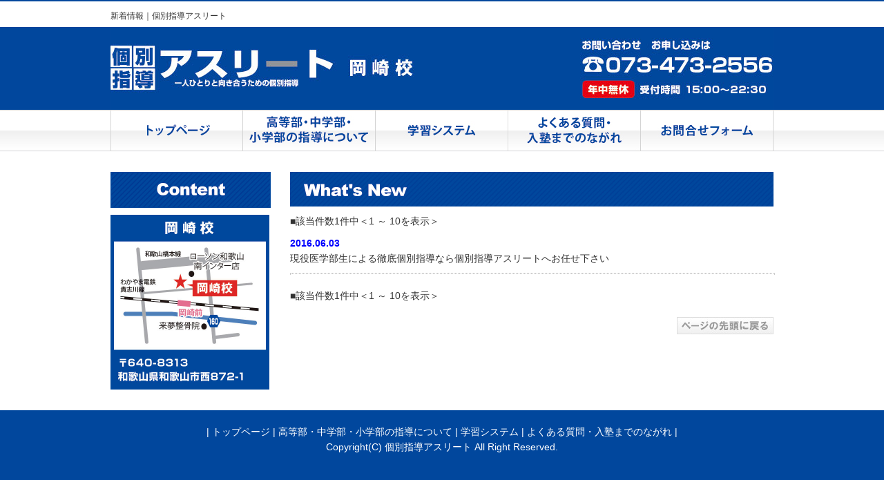

--- FILE ---
content_type: text/html
request_url: http://www.athlete-kobetsu.com/news.cgi
body_size: 1693
content:
<!DOCTYPE HTML PUBLIC "-//W3C//DTD HTML 4.01 Transitional//EN" "http://www.w3.org/TR/html4/loose.dtd">
<html lang="ja">
<head>
<meta http-equiv="Content-Type" content="text/html; charset=Shift_JIS">
<meta http-equiv="Content-Style-Type" content="text/css">
<meta http-equiv="Content-Script-Type" content="text/javascript">
<meta name="description" content="当サイトの新着情報です。">
<meta name="keywords" content="新着,情報">
<link rel="canonical" href="http://www.athlete-kobetsu.com/news.cgi">
<script>iPhone_seturl="./smartphone/news.cgi?1";iPhone_gocheck="";
</script>
<script type="text/javascript" src="/datajs/iPhone.js" charset="shift_jis"></script>
<title>新着情報｜個別指導アスリート</title>
<link rel="stylesheet" href="/datacss/main.css" type="text/css">
<link rel="stylesheet" href="/datacss/businessblog.css" type="text/css">
<link rel="stylesheet" href="/datacss/print.css" type="text/css" media="print">
<!-- Google tag (gtag.js) -->
<script async src="https://www.googletagmanager.com/gtag/js?id=G-FC5WPVQ7SC"></script>
<script>
  window.dataLayer = window.dataLayer || [];
  function gtag(){dataLayer.push(arguments);}
  gtag('js', new Date());
  gtag('config', 'UA-77898157-9');
  gtag('config', 'G-FC5WPVQ7SC');
</script>
</head>
<body>

<div id="WRAPPER">
	<div id="backimgArea">

				<div id="h1center">
					<div id="h1box">	
					<h1>新着情報｜個別指導アスリート</h1>
					</div>
				</div>

		<!--headerArea start-->
		<div id="headerArea">
			<div id="headertop">
				<div id="logo_left">
				<a href="/"><img src="/skinimg/logo-left.jpg" title="個別指導アスリート" alt="個別指導アスリート" width="960" height="120"></a>
				</div>
			</div>
			<div id="globalArea">
				<ul id="globalNav">
				<li><a href="/"><img src="/skinimg/navi-01.jpg" title="トップページ" alt="トップページ" width="192" height="60"></a></li>
				<li><a href="/about.html"><img src="/skinimg/navi-02.jpg" title="高等部・中学部・小学部の指導について" alt="高等部・中学部・小学部の指導について" width="192" height="60"></a></li>
				<li><a href="/system.html"><img src="/skinimg/navi-03.jpg" title="学習システム" alt="学習システム" width="192" height="60"></a></li>
				<li><a href="/flow.html"><img src="/skinimg/navi-04.jpg" title="よくある質問・入塾までのながれ" alt="よくある質問・入塾までのながれ" width="192" height="60"></a></li>
				<li><a href="/email/mail/form.cgi"><img src="/skinimg/navi-05.jpg" title="お問合せフォーム" alt="お問合せフォーム" width="192" height="60"></a></li>
				</ul>
			</div>
		</div>

		<!--mainArea start-->
		<div id="mainArea">
			<div id="mainbackArea">
				<div id="one_maincolumn">
					<div id="leftnabi">
						<div class="navi">
						<ul>
						<li class="naviimges"><img src="/skinimg/service.jpg" width="230" height="50" alt="Content" title="Content"></li>
						
						</ul>
						</div>				
						<div class="pt10">
						<img src="/skinimg/school03.jpg" title="岡崎校" alt="岡崎校" width="230" height="253">
						</div>

					</div>
					<div id="two_left_column">
						<div class="pb10">
						<img src="/skinimg/mainnews.jpg" title="新着情報" alt="新着情報" width="700" height="50">
						</div>
						<br>
						<div class="pb10">■該当件数1件中＜1 &#xFF5E; 10を表示＞　</div>
					
					<a name="1"></a>
					<div class="newsbox">
					
					<p class="newstitle">2016.06.03</p>
					現役医学部生による徹底個別指導なら個別指導アスリートへお任せ下さい<!--link-->
					</div>
					<hr class="newsajst">
					
						<div class="pt10">■該当件数1件中＜1 &#xFF5E; 10を表示＞　</div>
						<div class="peagtop">
						<p><a href="#WRAPPER"><img src="/skinimg/peagtopimg.jpg" title="このページの先頭に戻る" alt="このページの先頭に戻る" width="140" height="25"></a></p>
						</div>
					</div>
				</div>
			</div>
		</div>

		<!--bottomArea start-->
		<div id="bottomArea">
			<div id="footer">
			<p>| <a href="http://www.athlete-kobetsu.com/">トップページ</a> | <a href="about.html">高等部・中学部・小学部の指導について</a> | <a href="system.html">学習システム</a> | <a href="flow.html">よくある質問・入塾までのながれ</a> | </p>
			<p>Copyright(C) 個別指導アスリート All Right Reserved.</p>
			</div>
		</div>

	<br class="clear">
	</div>
</div>

</body>
</html>


--- FILE ---
content_type: text/css
request_url: http://www.athlete-kobetsu.com/datacss/main.css
body_size: 7211
content:
/***********************************************/
/* 
FileName:main.css 2015-10-26
body:960px　leftnabi:230px　contents:700px

＜該当ブラウザに適応させるハック＞

●IE6に適応　* html

●IE7に適応　*:first-child+html

●IE8に適応　html:not(:target) 

●Opera(9.6以降)に適応　body:last-child

●Firefoxに適応　html:not([lang*=""])

●Safariに適応　html:not(:only-child:only-child)

●IE6で、マージンが2倍になってしまうバグは、
「display:inline;」で解決します。

●ナビの枠色は　#00479D　を変更する

●ナビのオンマウス色は　#f6f6f6　を変更する

●ナビのダウンイメージ色は　#efefef　を変更する

●文字色は　#333333　を変更する

●背景画像の保存先は、/systemcommon/icon-orange.gif　を変更する

icon-orange.gif
icon-pink.gif
icon-green.gif
icon-blue.gif
icon-orange.gif

*/
/************************************************/

/*------------------------------------------
Original style
------------------------------------------*/

#h1center{
	float:left;
	text-align:left;
	width:100%;
	background-color:#FFFFFF;
	border-top:2px solid #00479D;
	}


#h1box{
	margin:0 auto;
	text-align:center;
	width:960px;
	clear:both;
	}


/*------------------------------------------
新お問合せフォーム用
------------------------------------------*/

.forminquiry {
	margin: 0 auto;
	text-align: center;
	clear:both;
	width:700px;
	}

.forminquiryline {
	float: left;
	text-align: left;
	width:700px;
	}

/*------------------------------------------
フォトギャラリー用
------------------------------------------ */

.gallerysns_button{
margin-top:20px;
}

.gallerysns_button_face{
}

.gallerysns_button_twitter{
}

.gallerysns_button_hatena{
}

.gallerysns_button_line{
}

/*------------------------------------------
パンくずリスト
----------------------------------------------- */

nav#breadcrumbs{
	text-align:left;
	margin-bottom:10px;
}

nav#breadcrumbs ol li {
	display: inline;
	list-style-type: none;
}
nav#breadcrumbs ol li:before {
	content: " > ";
}
nav#breadcrumbs ol li:first-child:before {
	content:"";
}

/*------------------------------------------
Ver1.3追加
------------------------------------------*/

#iframebox{
	margin:0 auto;
	text-align:center;
	clear:both;
	width:935px;
	}

.newsbox{
	float: left;
	text-align: left;
	width:100%;
	}

.newsbox img{
	float:right;
	text-align:right;
	padding: 0px 0px 10px 10px;
	}

.newsbox br{
	clear: none;
	}

.newstitle{
	font-size : 14px;
	color:#0000ff;
	font-weight:bold;
	}

.newsajst{
	float:left;
	text-align:left;
	width:100%;
	border-style:dotted;
	border-color:#cccccc;
	margin-bottom:10px;
	margin-top:10px;
	display:inline;
	}
	
/*------------------------------------------
Table style
------------------------------------------*/

.tablebox67{
	width:670px;
	float:left;
	text-align:left;
	}

.tablebox67 td{
	padding:6px;
	border:1px solid #cccccc !important;
	border-collapse:collapse !important;
	}

.tablebox70{
	width:700px;
	float:left;
	text-align:left;
	}

.tablebox70 td{
	padding:6px;
	border:1px solid #cccccc !important;
	border-collapse:collapse !important;
	}

/*------------------------------------------
Photoloop Aria
------------------------------------------*/

#imagearea{
	float:left;
	text-align:left;
	width:100%;
	margin-bottom:0px;
	clear:both;
	background:#336633;
	padding:30px 0px;
	}

.looparea{
	margin:0 auto;
	text-align:center;
	clear:both;
	width:966px;
	padding:0px 0px;
	}

.samtd a:hover img{
	opacity:0.5;
	filter:alpha(opacity=50);
	}

/*------------------------------------------
Access up area
------------------------------------------*/

#accessnavi {
	float:left;
	text-align:left;
	width:230px;
	color:#888888;
	border-left:1px solid #cccccc;
	border-right:1px solid #cccccc;
	display:inline;
	margin-bottom:20px;
	}

#accessnavi .accessupnavi a {
	display:block;
	border-bottom:1px solid #cccccc;
	width:197px;
	padding:11px 8px 9px 25px;
	background:url(/systemcommon/icon-orange.gif) no-repeat;
	text-decoration:none;
	color:#888888;
	}

#accessnavi .accessupnavi a:hover {
	background-color:#f8f8f8;
	padding:11px 8px 9px 25px;
	color:#888888;
	}

.pager {
	float:left;
	text-align:left;
	clear:both;
	width:700px;
	margin-bottom:10px;
	}

.accessup-Area {
	float:left;
	text-align:left;
	clear:both;
	width:670px;
	border:1px solid #cccccc;
	margin-bottom:20px;
	padding:14px;
	background-color:#f8f8f8;
	}

/*------------------------------------------
Basics style
------------------------------------------*/

.left{
	float:left;
	text-align:left;
	}

.left img{
	float:left;
	text-align:left;
	}

.center{
	margin:0 auto;
	text-align:center;
	}

.center img{
	margin:0 auto;
	text-align:center;
	}

.right{
	float:right;
	text-align:right;
	}

.right img{
	float:right;
	text-align:right;
	}

.mb5{
	float:left;
	text-align:left;
	clear:both;
	margin-bottom:5px;
	}

.mb10{
	float:left;
	text-align:left;
	clear:both;
	margin-bottom:10px;
	}

.mb15{
	float:left;
	text-align:left;
	clear:both;
	margin-bottom:15px;
	}

.mb20{
	float:left;
	text-align:left;
	clear:both;
	margin-bottom:20px;
	}

.mt5{
	float:left;
	text-align:left;
	clear:both;
	margin-top:5px;
	}
	
.mt10{
	float:left;
	text-align:left;
	clear:both;
	margin-top:10px;
	}

.mt15{
	float:left;
	text-align:left;
	clear:both;
	margin-top:15px;
	}

.mt20{
	float:left;
	text-align:left;
	clear:both;
	margin-top:20px;
	}

.pt5{
	float:left;
	text-align:left;
	clear:both;
	padding-top:5px;
	}

.pt10{
	float:left;
	text-align:left;
	clear:both;
	padding-top:10px;
	}

.pt15{
	float:left;
	text-align:left;
	clear:both;
	padding-top:15px;
	}

.pt20{
	float:left;
	text-align:left;
	clear:both;
	padding-top:20px;
	}

.pb5{
	float:left;
	text-align:left;
	clear:both;
	padding-bottom:5px;
	}

.pb10{
	float:left;
	text-align:left;
	clear:both;
	padding-bottom:10px;
	}

.pb15{
	float:left;
	text-align:left;
	clear:both;
	padding-bottom:15px;
	}

.pb20{
	float:left;
	text-align:left;
	clear:both;
	padding-bottom:20px;
	}

.ptb10{
	float:left;
	text-align:left;
	clear:both;
	padding-top:10px;
	padding-bottom:10px;
	}

.tableline{
	width:100%;
	float:left;
	text-align:left;
	}

.tableline td{
	padding:6px;
	border:1px solid #cccccc;
	border-collapse:collapse;
	}

.tablenone{
	width:100%;
	float:left;
	text-align:left;
	}

.tablenone td{
	padding:6px;
	}

.rightbtn span{
	clear:both;
	width:100%;
	}

.rightbtn a{
	float:right;
	text-align:right;
	}

.rightbtn img{
	float:right;
	text-align:right;
	}

/*------------------------------------------
HTML style
------------------------------------------*/

html {
	overflow-y:scroll;
	}

body{
	color:#333333;
	font-size:14px;
	line-height:160%;
	font-weight:normal;
	font-family:'メイリオ','Meiryo','ヒラギノ角ゴ Pro W3','Hiragino Kaku','MS UI Gothic', sans-serif;
	background: url(/skinimg/bg.jpg) ;
	/*
	background: url(/skinimg/bodyback.jpg) no-repeat;
	-moz-background-size:100%;
	background-size:100%;
	*/
	word-break:break-all;
	}

td,div{
	font-size:14px;
	color:#333333;
	line-height:160%;
	font-weight:normal;
	margin:0px;
	padding:0px;
	}

p{
	font-size:14px;
	color:#333333;
	line-height:160%;
	font-weight:normal;
	}

h1{
	float:left;
	text-align:left;
	font-size:12px;
	color:#333333;
	font-weight:normal;
	padding-top:10px;
	padding-bottom:5px;
	clear:both;
	width:960px;
	}

h2 {
	font-size:14px;
	line-height:160%;
	padding-top:5px;
	padding-bottom:5px;
	font-weight:normal;
	}

h3,h4,h5,h6{
	font-size:14px;
	line-height:160%;
	font-weight:normal;
	}

strong{
	color:#333333;
	font-weight:normal;
	text-decoration:none;
	}

ul{
	margin:0;
	padding:0;
	border:0;
	display:block;
	list-style-type:none;
	}

table,li{
	font-size:14px;
	color:#333333;
	margin:0;
	padding:0;
	border-collapse:collapse;
	}

th{
	font-weight:normal;
	text-align:center;
	}

a, a:link, a:visited{
	text-decoration:underline;
	}

a:hover{
	text-decoration:none;
	}

img{
	display:block;
	clear:both;
	border:0;
	}

form{
	padding:0px;
	margin:0px;
	}

span{
	padding:0px;
	margin:0px;
	}

textarea{
	font-size:14px;
	line-height:160%;
	}

br {
	display:block;
	clear:both;
	display:inline;
	}

select {
	font-family:'メイリオ','Meiryo','ヒラギノ角ゴ Pro W3','Hiragino Kaku','MS UI Gothic', sans-serif;
	}

input {
	font-family:'メイリオ','Meiryo','ヒラギノ角ゴ Pro W3','Hiragino Kaku','MS UI Gothic', sans-serif;
	}

/*------------------------------------------
important
------------------------------------------*/

.inline {
	display:inline !important;
	}

.mgn-rgt-0px {
	margin-right:0 !important;
	}

.mgn-lef-0px {
	margin-left:0 !important;
	}

/*------------------------------------------
Table style
------------------------------------------*/

.table670{
	width:670px;
	float:left;
	text-align:left;
	}

.table670 td{
	padding:6px;
	border:1px solid #cccccc;
	border-collapse:collapse;
	}

.table670none{
	width:670px;
	float:left;
	text-align:left;
	}

.Class900none td{
	padding:6px;
	}

.Class900 td{
	border:1px solid #cccccc;
	border-collapse:collapse;
	padding:6px;
	}

/*------------------------------------------
Common Style
------------------------------------------*/

.leftimg{
	float:left;
	text-align:left;
	clear:both;
	margin-bottom:10px;
	}

.clear{
	clear:both;
	display:inline;
	}

.sp20{
	float:left;
	text-align:left;
	clear:both;
	width:700px;
	height:20px;
	}

.pict{
	float:left;
	text-align:left;
	clear:both;
	width:100%;
	border:dotted #00479D;
	border-width:0 0 2px 0;
	margin-bottom:20px;
	line-height:0px;
	}

.peagtop{
	float:left;
	text-align:left;
	clear:both;
	}

.peagtop p{
	float:right;
	text-align:right;
	width:700px;
	padding-top:20px;
	}

.peagtop img{
	float:right;
	text-align:right;
	}

.snsbutton{
	float:left;
	text-align:left;
	width:230px;
	}

.snsbutton ul{
	float:left;
	text-align:left;
	width:230px;
	list-style:none;
	}

.snsbutton li{
	float:left;
	text-align:left;
	list-style:none;
	clear:both;
	padding:5px;
	}

/*------------------------------------------
Main Frame
------------------------------------------*/

#WRAPPER{
	margin:0 auto;
	text-align:center;
	clear:both;
	}

#backimgArea{
	float:left;
	text-align:left;
	width:100%;
	min-width:960px;
	}

/*------------------------------------------
Header Area
------------------------------------------*/

#headerArea{
	float:left;
	text-align:left;
	width:100%;
	margin-bottom:0px;
	background:url() ;
	clear:both;
	}

#headertop{
	margin:0 auto;
	text-align:center;
	width:960px;
	background:url() ;
	background-repeat:no-repeat;
	}

#headertop-L{
	float:left;
	text-align:left;
	width:610px;
	}

#headertop-R{
	float:left;
	text-align:left;
	width:350px;
	}

ul#topnavi{
	float:right;
	text-align:right;
	width:960px;
	padding-bottom:10px;
	margin:0px;
	}

ul#topnavi li{
	list-style-type:none;
	float:left;
	text-align:left;
	width:120px;
	margin-left:10px;
	display:inline;
	}

#logo_left{
	float:left;
	text-align:left;
	width:960px;
	padding:0px;
	margin:0px;
	}

#logo_center{
	float:left;
	text-align:left;
	width:230px;
	padding:0px;
	margin-right:10px;
	padding-top:10px;
	display:inline;
	}

#logo_center img{
	float:right;
	text-align:right;
	}

#logo_right{
	float:left;
	text-align:left;
	width:230px;
	padding-top:10px;
	margin:0px;
	}

#logo_right img{
	float:right;
	text-align:right;
	}

/*------------------------------------------
Main Imges
------------------------------------------*/

.mainimgeArea{
	float:left;
	text-align:left;
	clear:both;
	width:100%;
	background-color: #FFFEF7;
	}

.mainimge{
	margin:0 auto;
	text-align:center;
	width:960px;
	}

#flashimge900 {
	margin:0 auto;
	text-align:center;
	clear:both;
	width:900px;
	}

#flashimge730 {
	float:left;
	text-align:left;
	clear:both;
	margin:0px;
	padding:0px;
	width:730px;
	}

#flashimge670 {
	float:left;
	text-align:left;
	clear:both;
	margin:0px;
	padding:0px;
	width:670px;
	}

#flashimge200 {
	margin:0 auto;
	text-align:center;
	clear:both;
	width:900px;
	}

#flashimge140 {
	margin:0 auto;
	text-align:center;
	clear:both;
	width:900px;
	}

#imagearea{
	float:left;
	text-align:left;
	width:100%;
	margin-bottom:0px;
	clear:both;
	background:#336633;
	padding:30px 0px;
	}

/*------------------------------------------
Global Navigation
------------------------------------------*/

#globalArea{
	float:left;
	text-align:left;
	clear:both;
	width:100%;
	background:url(/skinimg/gb.jpg) repeat-x;
	}

ul#globalNav{
	margin:0 auto;
	text-align:center;
	width:960px;
	border-top:0px solid #A1CBED;
	border-left:0px solid #A1CBED;
	border-right:0px solid #A1CBED;
	}

ul#globalNav li{
	list-style-type:none;
	float:left;
	text-align:left;
	border-bottom:0px solid #A1CBED;
	}

#globalNav a:hover img{
	opacity:0.5;
	filter:alpha(opacity=50);
	}

/*------------------------------------------
Main Area
ナビ側に色を付けたい場合は画像を作り、
mainbackAreaに貼る。
------------------------------------------*/

#mainArea{
	float:left;
	text-align:left;
	clear:both;
	width:100%;
	background-color:#ffffff;
	}

#mainbackArea{
	margin:0 auto;
	text-align:center;
	width:960px;
	background-color:#ffffff;
	border-left:0px solid #A1CBED;
	border-right:0px solid #A1CBED;
	border-bottom:0px solid #A1CBED;
	}

#one_maincolumn{
	float:left;
	text-align:left;
	width:960px;
	padding:30px 0;
	}

#one_maincolumn a,a:link,a:visited{
	text-decoration:underline;
	color:#0000ff;
	margin:0;
	padding:0;
	}

#one_maincolumn a:hover{
	text-decoration:none;
	color:#cccccc;
	margin:0;
	padding:0;
	}

/*------------------------------------------
Center Area
------------------------------------------*/

#two_left_column{
	float:left;
	text-align:left;
	width:700px;
	margin-left:28px;
	display:inline;
	}

#two_center_column{
	float:left;
	text-align:left;
	width:900px;
	}

#two_right_column{
	float:left;
	text-align:left;
	width:700px;
	margin-right:28px;
	display:inline;
	}

/*------------------------------------------
Leftnabi Area
------------------------------------------*/

#leftnabi{
	float:left;
	text-align:left;
	width:232px;
	}

#leftnabi .navi{
	float:left;
	text-align:left;
	width:230px;
	color:#888888;
	border-top:1px solid #00479D;
	border-left:1px solid #00479D;
	border-right:1px solid #00479D;
	margin-bottom:0px;
	display:inline;
	}

#leftnabi .navi ul {
	list-style-type:none;
	}

#leftnabi .navi li {
	clear:both;
	}

#leftnabi .navi .level1{
	float:left;
	}

#leftnabi .navi .level1 a {
	display:block;
	border-bottom:1px solid #00479D;
	width:197px;
	padding:11px 8px 9px 25px;
	background:url(/systemcommon/icon-orange.gif) no-repeat;
	text-decoration:none;
	color:#888888;
	font-size:14px;
	}

#leftnabi .navi .level1 a.onlink {
	width:197px;
	background-color:#efefef;
	padding:11px 8px 9px 25px;
	}

#leftnabi .navi .level1 a:visited {
	width:197px;
	text-decoration:none;
	padding:11px 8px 9px 25px;
	color:#888888;
	font-size:14px;
	}

#leftnabi .navi .level1 a:hover {
	background-color:#f6f6f6;
	}

#leftnabi .navi .naviimges img{
	margin:0 auto;
	text-align:center;
	clear:both;
	}

#leftnabi .navi .naviimges {
	float:left;
	text-align:left;
	clear:both;
	background:none;
	border-bottom:1px solid #00479D;
	margin:0px;
	padding:0px;
	width:230px;
	}

#leftnabi .navi .naviimges a:hover img{
	opacity:0.5;
	filter:alpha(opacity=50);
	}

#leftnabi .navi .block{
	float:left;
	text-align:left;
	clear:both;
	width:230px;
	padding:0px;
	margin:0px;
	border-bottom:1px solid #00479D;
	display:inline;
	}

#leftnabi .navi .blocktxt{
	float:left;
	text-align:left;
	clear:both;
	width:210px;
	padding:10px;
	margin:0px;
	border-bottom:1px solid #00479D;
	display:inline;
	}

#leftnabi .navi span.ptag {
	float:left;
	text-align:left;
	width:210px;
	padding-top:10px;
	margin-left:10px;
	margin-right:10px;
	padding-bottom:10px;
	display:inline;
	}

#leftnabi .navi .block img{
	margin:0 auto;
	text-align:center;
	clear:both;
	}

/*------------------------------------------
Rightnabi Area
------------------------------------------*/

#rightnabi{
	float:right;
	text-align:right;
	width:232px;
	margin:0px;
	padding-bottom:20px;
	}

#rightnabi .navi{
	float:left;
	text-align:left;
	border-top:1px solid #cccccc;
	border-left:1px solid #cccccc;
	border-right:1px solid #cccccc;
	width:230px;
	color:#888888;
	margin-bottom:10px;
	background-color:#ffffff;
	display:inline;
	}

#rightnabi .navi ul {
	list-style-type:none;
	}

#rightnabi .navi li {
	clear:both;
	}

#rightnabi .navi .level1{
	float:left;
	}

#rightnabi .navi .level1 a {
	display:block;
	border-bottom:1px solid #00479D;
	width:197px;
	padding:11px 8px 9px 25px;
	background:url(/systemcommon/icon-orange.gif) no-repeat;
	text-decoration:none;
	color:#888888;
	font-size:14px;
	}

#rightnabi .navi .level1 a.onlink {
	width:197px;
	background-color:#efefef;
	padding:11px 8px 9px 25px;
	}

#rightnabi .navi .level1 a:visited {
	width:197px;
	text-decoration:none;
	padding:11px 8px 9px 25px;
	color:#888888;
	font-size:14px;
	}

#rightnabi .navi .level1 a:hover {
	background-color:#f6f6f6;
	}

#rightnabi .navi .naviimges img{
	margin:0 auto;
	text-align:center;
	clear:both;
	}

#rightnabi .navi .naviimges {
	float:left;
	text-align:left;
	clear:both;
	background:none;
	border-bottom:1px solid #00479D;
	margin:0px;
	padding:0px;
	width:230px;
	}
	
#rightnabi .navi .naviimges a:hover img{
	opacity:0.5;
	filter:alpha(opacity=50);
	}

#rightnabi .navi .block{
	float:left;
	text-align:left;
	clear:both;
	width:230px;
	padding:0px;
	margin:0px;
	border-bottom:1px solid #00479D;
	display:inline;
	}

#rightnabi .navi .blocktxt{
	float:left;
	text-align:left;
	clear:both;
	width:210px;
	padding:10px;
	margin:0px;
	border-bottom:1px solid #00479D;
	display:inline;
	}

#rightnabi .navi span.ptag {
	float:left;
	text-align:left;
	width:210px;
	padding-top:10px;
	margin-left:10px;
	margin-right:10px;
	padding-bottom:10px;
	display:inline;
	}

#rightnabi .navi .block img{
	margin:0 auto;
	text-align:center;
	clear:both;
	}

/*------------------------------------------
Blog top Area（サイドナビ側）
------------------------------------------*/

#sideblogArea{
	float:left;
	text-align:left;
	width:230px;
	clear:both;
	margin-bottom:10px;
	border:1px solid #00479D;
	}

#sideblogArea .sideblog{
	float:left;
	text-align:left;
	width:210px;
	color:#888888;
	padding:10px;
	overflow: scroll;
	overflow-x:hidden !important; 
	max-height: 500px;
	}

#sideblogArea .sideblog hr{
	float:left;
	text-align:left;
	border:1px dotted #003F98;
	border-left:0px solid #003F98;
	border-right:0px solid #003F98;
	border-bottom:0px solid #003F98;
	width:190px;
	display:inline;
	margin:5px 0;
	}

.sideblog-date{
	float:left;
	text-align:left;
	width:183px;
	background:url(/systemcommon/blog.gif) no-repeat;
	padding:2px 0px 2px 20px;
	}

.sideblog-titles{
	float:left;
	text-align:left;
	width:203px;
	clear:both;
	}

.sideblog-titles img{
	text-align:center;
	margin-bottom:5px;
	}

.sideblog-text{
	float:left;
	text-align:left;
	width:203px;
	}

/*------------------------------------------
What's New（サイドナビ側）
------------------------------------------*/

.sidenews{
	float:left;
	text-align:left;
	width:230px;
	color:#333333;
	background-color:#ffffff;
	border:1px solid #00479D;
	margin-bottom:0px;
	overflow-x:hidden;
	}

.sidenews img{
	margin:0 auto;
	text-align:center;
	clear:both;
	}

.sidenews .news_cnt{
	float:left;
	text-align:left;
	clear:both;
	width:210px;
	padding:5px 10px 0px 10px;
	}

.sidenews .news_l img{
	margin:0 auto;
	text-align:center;
	clear:both;
	padding:5px 10px 0px 10px;
	}

.sidenews .news_r{
	float:left;
	text-align:left;
	clear:both;
	width:210px;
	padding:5px 10px 0px 10px;
	}

.sidenews hr{
	float:left;
	text-align:left;
	border-style:dotted;
	border-color:#cccccc;
	margin-left:10px;
	margin-top:5px;
	width:210px;
	display:inline;
	}

.sidenews .rss{
	float:left;
	text-align:left;
	clear:both;
	padding:5px;
	}

.rss img{
	float:left;
	text-align:left;
	clear:both;
	margin-top:10px;
	}

/*------------------------------------------
携帯QRコード
------------------------------------------*/

.sideqr {
	margin:0 auto;
	text-align:center;
	clear:both;
	width:230px;
	background-color:#ffffff;
	border:1px solid #00479D;
	margin-bottom:10px;
	}

.sideqr img{
	margin:0 auto;
	text-align:center;
	}

/*------------------------------------------
What's New（メイン側）
※別のskinを利用する事。
------------------------------------------*/

.newsmainAria {
	float:left;
	text-align:left;
	clear:both;
	width:698px;
	border:1px solid #00479D;
	margin-bottom:20px;
	}

.newsmain {
	float:left;
	text-align:left;
	width:668px;
	padding:15px;
	overflow-x:hidden;
	}

.newsmain hr{
	float:left;
	text-align:left;
	width:668px;
	border-style:dotted;
	border-color:#cccccc;
	margin-bottom:5px;
	margin-top:5px;
	display:inline;
	}

.newswaku{
	float:left;
	text-align:left;
	clear:both;
	width:658px;
	border:1px solid #00479D;
	padding:20px;
	margin-bottom:10px;
	}

.width600{
	float:left;
	text-align:left;
	width:600px;
	margin-bottom:5px;
	}

.width100{
	float:left;
	text-align:left;
	width:100px;
	}

.width500{
	float:left;
	text-align:left;
	width:500px;
	}

.mainrss{
	float:left;
	text-align:left;
	width:100%;
	padding-top:10px;
	}

.mainrss-L{
	float:left;
	text-align:left;
	width:50%;
	}

.mainrss-L img{
	float:left;
	text-align:left;
	}

.mainrss-R{
	float:right;
	text-align:right;
	width:50%;
	}

.mainrss-R img{
	float:right;
	text-align:right;
	}

/*------------------------------------------
Footer Area
------------------------------------------*/

#bottomArea{
	float:left;
	text-align:left;
	width:100%;
	clear:both;
	padding-top:20px;
	padding-bottom:20px;
	}

#bottomArea img{
	margin:0 auto;
	text-align:center;
	}

#footer{
	margin:0 auto;
	text-align:center;
	width:960px;
	background:url() ;
	background-repeat:no-repeat;
	}

#footer p{
	margin:0 auto;
	text-align:center;
	clear:both;
	font-size:14px;
	line-height:160%;
	color:#ffffff;
	}

#footer a,a:link,a:visited{
	text-decoration:none;
	color:#ffffff;
	}

#footer a:hover{
	text-decoration:none;
	color:#cccccc;
	}

/*------------------------------------------
skin共通
------------------------------------------*/

p.btnR {
	float:right;
	text-align:right;
	padding-bottom:11px;
	}

p.btnR img{
	float:right;
	text-align:right;
	}

.centerimg {
	margin:0 auto;
	text-align:center;
	clear:both;
	}

.centerimg img{
	margin:0 auto;
	text-align:center;
	clear:both;
	}

/*------------------------------------------
skin-1　見出＆画像・文章
------------------------------------------*/

.box1{
	float:left;
	text-align:left;
	width:668px;
	margin:15px;
	display:inline;
	}

.box1table{
	width:668px;
	float:left;
	text-align:left;
	}

.box1table td{
	padding:10px !important;
	border:0px !important;
	}

.QABox1{
	border:1px solid #00479D;
	}

/*------------------------------------------
skin-4　見出＆文章・画像
------------------------------------------*/

.sub4{
	float:left;
	text-align:left;
	width:340px;
	padding:0px;
	margin-bottom:10px;
	margin-right:20px;
	display:inline;
	}

.sub4 img{
	clear:both;
	}

.sub4 .com4{
	width:340px;
	float:left;
	text-align:left;
	clear:both;
	padding:0px;
	}

.img4{
	width:340px;
	float:right;
	text-align:right;
	margin:0px;
	padding:0px;
	}

/*------------------------------------------
skin-7　画像（横一枚）
------------------------------------------*/

/*------------------------------------------
skin-8　画像（横二枚）
------------------------------------------*/

.box8L{
	width:340px;
	float:left;
	text-align:left;
	margin-right:20px;
	padding:0px;
	display:inline;
	}

.box8R{
	width:340px;
	float:left;
	text-align:left;
	margin:0px;
	padding:0px;
	}

/*------------------------------------------
skin-9　画像（横三枚）
------------------------------------------*/

.box9L{
	width:220px;
	float:left;
	text-align:left;
	margin-right:20px;
	padding:0px;
	display:inline;
	}

.box9C{
	width:220px;
	float:left;
	text-align:left;
	margin-right:20px;
	padding:0px;
	display:inline;
	}

.box9R{
	width:220px;
	float:left;
	text-align:left;
	margin:0px;
	padding:0px;
	}

/*------------------------------------------
skin-10　文章（横一列）
------------------------------------------*/

.box10 img{
	clear:both;
	}

/*------------------------------------------
skin-11　文章（横二列）
------------------------------------------*/

.box11L{
	width:340px;
	float:left;
	text-align:left;
	margin-right:20px;
	padding:0px;
	display:inline;
	}

.box11L img{
	clear:both;
	}

.box11R{
	width:340px;
	float:right;
	text-align:right;
	margin:0px;
	padding:0px;
	}

.box11R img{
	clear:both;
	}

/*------------------------------------------
skin-12　文章（横三列）
------------------------------------------*/

.box12L{
	width:220px;
	float:left;
	text-align:left;
	margin-right:20px;
	padding:0px;
	display:inline;
	}

.box12L img{
	clear:both;
	}

.box12C{
	width:220px;
	float:left;
	text-align:left;
	margin-right:20px;
	padding:0px;
	display:inline;
	}

.box12C img{
	clear:both;
	}

.box12R{
	width:220px;
	float:left;
	text-align:left;
	margin:0px;
	padding:0px;
	}

.box12R img{
	clear:both;
	}

/*------------------------------------------
skin-13　文章・表組二列
------------------------------------------*/

.box13L{
	width:250px;
	float:left;
	text-align:left;
	margin-right:20px;
	padding:0px;
	display:inline;
	}

.box13L img{
	clear:both;
	}

.box13R{
	width:430px;
	float:right;
	text-align:right;
	margin:0px;
	padding:0px;
	}

.box13R img{
	clear:both;
	}

/*------------------------------------------
skin-15　文章・画像
------------------------------------------*/

.box15L{
	width:430px;
	float:left;
	text-align:left;
	margin-right:20px;
	padding:0px;
	display:inline;
	}

.box15L img{
	clear:both;
	}

.box15R{
	width:250px;
	float:right;
	text-align:right;
	margin:0px;
	padding:0px;
	}

/*------------------------------------------
skin-16　画像・文章
------------------------------------------*/

.box16L{
	width:250px;
	float:left;
	text-align:left;
	margin-right:20px;
	padding:0px;
	display:inline;
	}

.box16R{
	width:430px;
	float:right;
	text-align:right;
	margin:0px;
	padding:0px;
	}

.box16R img{
	clear:both;
	}

/*------------------------------------------
skin-17　skin-18　skin-19　skin-20　表組
------------------------------------------*/

.ClassTB{
	border:1px solid #cccccc;
	border-collapse:collapse;
	}

.ClassTB TD{
	border:1px solid #cccccc;
	border-collapse:collapse;
	}

.tbleft{
	float:left;
	text-align:left;
	clear:both;
	width:700px;
	}

.tbleft img{
	clear:both;
	}

/*------------------------------------------
skin-21　画像・文章（枠付横一列）
------------------------------------------*/

.box21L{
	width:235px;
	float:left;
	text-align:left;
	padding:15px;
	margin:0px;
	}

.box21R{
	width:418px;
	float:left;
	text-align:left;
	padding:15px 0px 0px 0px;
	margin:0px;
	}

.box21R img{
	float:left;
	text-align:left;
	clear:both;
	}

.box21R p{
	float:left;
	text-align:left;
	clear:both;
	width:418px;
	}

.sub21{
	float:left;
	text-align:left;
	width:418px;
	}

.sub21 img{
	float:right;
	text-align:right;
	clear:both;
	margin-bottom:15px;
	}

/*------------------------------------------
skin-22　画像・文章（枠付横三列）
------------------------------------------*/

.box22L{
	float:left;
	text-align:left;
	width:222px;
	display:inline;
	margin-right:17px;
	}

.box22C{
	float:left;
	text-align:left;
	width:222px;
	display:inline;
	margin-right:17px;
	}

.box22R{
	float:left;
	text-align:left;
	width:222px;
	display:inline;
	}

.box22b p{
	float:left;
	text-align:left;
	clear:both;
	width:200px;
	}

.box22b{
	border:1px solid #CCCCCC;
	padding-top:10px;
	padding-left:10px;
	padding-right:10px;
	width:200px;
	float:left;
	}

.box22b img{
	clear:both;
	}

/*------------------------------------------
skin-23　画像・文章（枠付横二列）
------------------------------------------*/

.box23L{
	float:left;
	text-align:left;
	width:320px;
	border:1px solid #CCCCCC;
	padding-top:10px;
	padding-left:10px;
	padding-right:10px;
	margin-right:12px;
	display:inline;
	}

.box23L p{
	float:left;
	text-align:left;
	clear:both;
	width:320px;
	}

.box23L img{
	clear:both;
	}

.box23R{
	float:left;
	text-align:left;
	width:320px;
	border:1px solid #CCCCCC;
	padding-top:10px;
	padding-left:10px;
	padding-right:10px;
	}

.box23R p{
	float:left;
	text-align:left;
	clear:both;
	width:320px;
	}

.box23R img{
	clear:both;
	}

/*------------------------------------------
skin-24　画像・表組二列
------------------------------------------*/

.box24L{
	width:250px;
	float:left;
	text-align:left;
	margin-right:20px;
	padding:0px;
	display:inline;
	}

.box24R{
	width:428px;
	float:left;
	text-align:left;
	margin:0px;
	padding:0px;
	}

.box24R img{
	clear:both;
	}

/*------------------------------------------
管理画面用
------------------------------------------*/

.Class215 td{
	padding:5px;
	}

.Class940p10 td{
	padding:5px;
	}

.Class940 td{
	border:5px solid #FFFFFF;
	border-collapse:collapse;
	}

.Class650none td{
	padding:15px;
	}

.Class650 td{
	border:1px solid #cccccc;
	border-collapse:collapse;
	padding:5px;
	}

.Class940p10 a,a:link,a:visited{
	text-decoration:underline;
	color:#0000ff;
	margin:0;
	padding:0;
	}

.Class940p10 a:hover{
	text-decoration:none;
	color:#cccccc;
	margin:0;
	padding:0;
	}

/*------------------------------------------
お問合せフォーム用
------------------------------------------*/

.inquiry {
	margin:0 auto;
	text-align:center;
	clear:both;
	width:960px;
	}

.inquiryline {
	float:left;
	text-align:left;
	width:898px;
	margin-bottom:30px;
	background-color:#ffffff;
	border:0px solid #cccccc;
	}

.errorline {
	margin:0 auto;
	text-align:center;
	width:320px;
	color:#333333;
	font-size : 14px;
	background-color:#ffffff;
	}

.inquiryline img {
	margin-top:20px;
	}

.inquiryline td{
	margin-bottom:20px;
	}

.table700none{
	width:700px;
	float:left;
	text-align:left;
	display:inline;
	}

.table700none td{
	padding:0px;
	}

.table700{
	width:700px;
	float:left;
	text-align:left;
	}

.table700 td{
	padding:10px;
	border:1px solid #cccccc;
	border-collapse:collapse;
	}

/*線付きオリジナルテーブルです。widthを好みの大きさに調整して利用して下さい。*/
.originaltable{
	width:670px;
	float:left;
	text-align:left;
	}

.originaltable td{
	padding:10px;
	border:1px solid #cccccc;
	border-collapse:collapse;
	}

/*線なしオリジナルテーブルです。widthを好みの大きさに調整して利用して下さい。*/
.originaltablenone{
	float:left;
	text-align:left;
	width:480px;
	display:inline;
	}

.originaltablenone td{
	padding:0px;
	border:0px solid #cccccc;
	}

.view{
	width:700px;
	float:left;
	text-align:left;
	}

.view td{
	padding:10px;
	}

/*------------------------------------------
diary用
------------------------------------------*/

.diary{
	width:700px;
	float:left;
	text-align:left;
	}

.titleimg {
	float:left;
	text-align:left;
	width:700px;
	margin-bottom:10px;
	padding:0px;
	}

.keyword {
	float:left;
	text-align:left;
	width:668px;
	border:1px solid #cccccc;
	height:45px;
	margin-bottom:20px;
	background-color:#eeeeee;
	}

.keyword-L {
	float:left;
	text-align:left;
	width:90px;
	margin:10px;
	padding:0px;
	display:inline;
	}

.keyword-R {
	float:left;
	text-align:left;
	width:530px;
	margin:10px;
	padding:0px;
	display:inline;
	}

.mainlist {
	float:left;
	text-align:left;
	width:668px;
	border:1px solid #cccccc;
	margin-bottom:10px;
	}

.mainlist-L {
	float:left;
	text-align:left;
	width:210px;
	margin:10px;
	padding:0px;
	display:inline;
	}

.mainlist-L img {
	margin:0 auto;
	text-align:center;
	}

.mainlist-R {
	float:left;
	text-align:left;
	width:428px;
	margin:10px;
	padding:0px;
	display:inline;
	}

.mainlist-R-sub {
	float:left;
	text-align:left;
	width:428px;
	margin-bottom:5px;
	padding:0px;
	display:inline;
	}

.mainlist-R-sub-L {
	float:left;
	text-align:left;
	width:368px;
	}

.mainlist-R-sub-R {
	float:left;
	text-align:left;
	width:60px;
	}

.mainlist-R-mess {
	float:left;
	text-align:left;
	width:428px;
	clear:both;
	margin-bottom:5px;
	padding:0px;
	display:inline;
	}

.mainlist-line {
	background-repeat:repeat-x;
	background:url() ;
	height:10px;
	clear:both;
	margin-bottom:5px;
	}

.PageNo {
	float:left;
	text-align:left;
	clear:both;
	width:650px;
	margin:10px;
	padding:0px;
	display:inline;
	}

/***********************************************/

/*　EC-cube用　*/

/***********************************************/

/*------------------------------------------
EC-cube　Navi
------------------------------------------*/

.navi .level2 a {
	display:block;
	border-bottom:1px solid #00479D;
	width:197px;
	padding:11px 8px 9px 25px;
	background:url(/systemcommon/icon-blue.gif) no-repeat;
	text-decoration:none;
	color:#333333;
	font-size:14px;
	font-weight:normal;
	}

.navi .level2 a.onlink {
	width:197px;
	background-color:#efefef;
	padding:11px 8px 9px 25px;
	}

.navi .level2 a:visited {
	width:197px;
	text-decoration:none;
	padding:11px 8px 9px 25px;
	color:#333333;
	font-size:14px;
	font-weight:normal;
	}

.navi .level2 a:hover {
	background-color:#f6f6f6;
	}

.navi .level3 a {
	display:block;
	border-bottom:1px solid #00479D;
	width:170px;
	padding:7px 0px 7px 40px;
	background:url(/systemcommon/icon-blue.gif) no-repeat;
	text-decoration:none;
	color:#333333;
	font-size:14px;
	font-weight:normal;
	}

.navi .level3 a.onlink {
	width:170px;
	background-color:#efefef;
	padding:7px 0px 7px 40px;
	}

.navi .level3 a:visited {
	width:170px;
	text-decoration:none;
	padding:7px 0px 7px 40px;
	color:#333333;
	font-size:14px;
	font-weight:normal;
	}

.navi .level3 a:hover {
	background-color:#f6f6f6;
	}

/*------------------------------------------
EC-cube　どこでもカテゴリ
----------------------------------------------- */

.eccate200 {
	float:left;
	text-align:left;
	clear:both;
	width:210px;
	}

/*------------------------------------------
EC-cube　どこでもお薦め
----------------------------------------------- */

.ecreco670 {
	float:left;
	text-align:left;
	clear:both;
	width:700px;
	}

/*------------------------------------------
EC-cube　Universal Reset
----------------------------------------------- */

*{
	margin:0;
	padding:0;
	}

/*------------------------------------------
EC-cube　common
----------------------------------------------- */

.mgn-rgt-0px{
	margin-right:0 !important;
	}

/*------------------------------------------
EC-cube　center
----------------------------------------------- */
.mBox{
	width:470px;
	margin-bottom:10px;
	}

.mBox img{
	margin-bottom:10px;
	}

/*------------------------------------------
EC-cube　sidemenu
----------------------------------------------- */

.sBox{
	float:left;
	text-align:left;
	width:210px;
	border:1px solid #d0dfe1;
	margin-bottom:10px;
	background-color:#ffffff;
	}

.sCont{
	padding:10px;
	text-align:left;
	}

.sBox dl{
	margin:0 5px 10px;
	}

.sBox dd{
	margin-bottom:5px;
	}

.sBox a, .sBox a:link, .sBox a:visited{
	color:#e50000;
	text-decoration:underline;
	}

.sBox a:hover{
	text-decoration:none;
	}

.btn_sideLeft{
	clear:both;
	margin-bottom:0;
	}

.btn_login{
	margin-left:0px;
	}

.btn_logout{
	margin-left:0px;
	}

.guidearea{
	float:left;
	text-align:left;
	width:210px;
	margin-bottom:10px;
	}

.guidearea p{
	float:left;
	text-align:left;
	}

ul#subNav{
	padding:0px;
	float:left;
	width:600px;
	}

ul#subNav li{
	list-style-type:none;
	float:left;
	margin-top:9px;
	margin-right:20px;
	display:inline;
	}

/*------------------------------------------
EC-cube　top news
----------------------------------------------- */

#newsBox{
	width:170px;
	margin-bottom:5px;
	text-align:left;
	margin-left:13px;
	display:inline;
	}

#icoRss{
	position:absolute;
	top:5px;
	left:65px;
	}

.news{
	margin-top:5px;
	font-size:14px;
	line-height:160%;
	}

.news dt{
	font-size:14px;
	line-height:160%;
	color:#00479D;
	}

.newsDate{
	font-size:14px;
	line-height:160%;
	color:#00479D;
	}

.news a, .news a:link,
.news a:visited{
	color:#e50000;
	text-decoration:underline;
	}

.news a:hover{
	text-decoration:none;
	}

/*------------------------------------------
EC-cube　top recommend item 
----------------------------------------------- */

.rBox{
	float:left;
	text-align:left;
	width:700px;
	}

.rBox h2 img{
	margin-bottom:10px;
	}

.recoBox{
	float:left;
	text-align:left;
	width:230px;
	margin-right:20px;
	margin-bottom:10px;
	display:inline;
	}

.recoImg img{
	float:left;
	text-align:left;
	margin-top:5px;
	margin-bottom:5px;
	}

.recoName a, .reco a:link,
.recoName a:visited{
	font-size:14px;
	line-height:160%;
	color:#333333;
	text-decoration:none;
	}

.recoName a:hover{
	font-size:14px;
	line-height:160%;
	color:#CCCCCC;
	text-decoration:none;
	}

p.recoExp{
	margin-bottom:5px;
	line-height:160%;
	font-size:14px;
	width:172px;
	color:#333333;
	}

/*------------------------------------------
EC-cube　shopping cart 
----------------------------------------------- */

#sCartBox{
	width:145px;
	}

#sCartBox dt{
	float:left;
	color:#808080;
	}

#sCartBox dd{
	text-align:right;
	padding:1px 0 1px 5px;
	}

/*------------------------------------------
EC-cube　calendar 
----------------------------------------------- */
#CalendarBox{
	float:left;
	text-align:left;
	width:210px;
	border:1px solid #d0dfe1;
	margin-bottom:10px;
	background-color:#ffffff;
	}

#sCalendar table{
	width:190px;
	margin:8px;
	display:inline;
	}

#sCalendar table th{
	padding:1px 0;
	background-color:#eeeeee;
	color:#333333;
	border:1px solid #CCCCCC;
	}

#sCalendar table td{
	padding:1px 0;
	text-align:center;
	border:1px solid #CCCCCC;
	color:#333333;
	}

#sCalendar td.off{
	color:#cc0000;
	}

#sCalendar table caption{
	margin:8px;
	display:inline;
	}

#calendarNote{
	margin:8px;
	display:inline;
	}

/*------------------------------------------
EC-cube　basket（どこでもカート）
----------------------------------------------- */

.basket280{
	width:280px;
	}

.basket280 table{
	margin-bottom:10px;
	}

.basket280 td{
	border:1px solid #cccccc;
	padding:5px;
	}

/*------------------------------------------
EC-cube　search_zero（商品が無い時）
----------------------------------------------- */

.table670_zero {
	width:700px;
	}

html:not([lang*=""]) .table670_zero {
	float:left;
	text-align:left;
	width:700px;
	}

.table670_zero td{
	border:1px solid #cccccc;
	border-collapse:collapse;
	padding:6px;
	}

